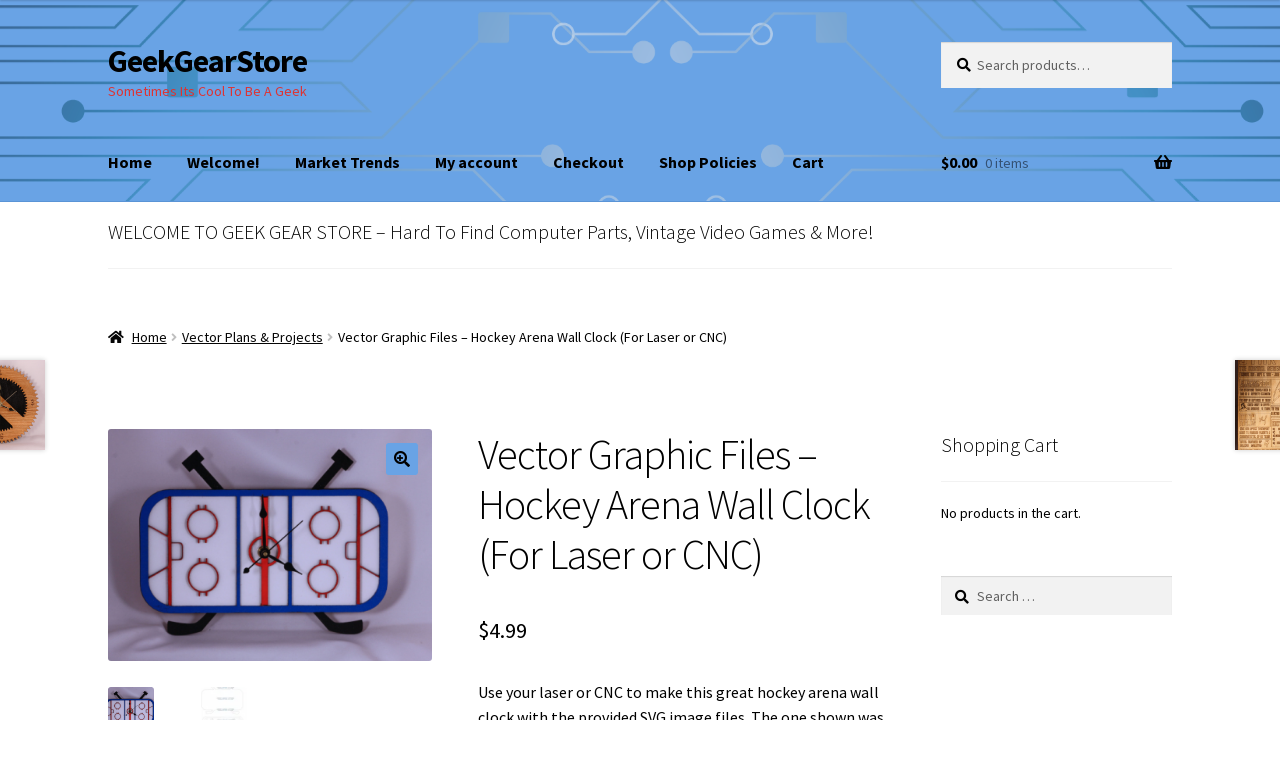

--- FILE ---
content_type: text/html; charset=UTF-8
request_url: https://www.geekgearstore.com/product/vector-graphic-files-hockey-arena-wall-clock-for-laser-or-cnc/
body_size: 18609
content:
<!doctype html>
<html lang="en-US">
<head>
<meta charset="UTF-8">
<meta name="viewport" content="width=device-width, initial-scale=1">
<link rel="profile" href="http://gmpg.org/xfn/11">
<link rel="pingback" href="https://www.geekgearstore.com/xmlrpc.php">

<title>Vector Graphic Files &#8211; Hockey Arena Wall Clock (For Laser or CNC) &#8211; GeekGearStore</title>
<meta name='robots' content='max-image-preview:large' />
<script>window._wca = window._wca || [];</script>
<link rel='dns-prefetch' href='//stats.wp.com' />
<link rel='dns-prefetch' href='//maxcdn.bootstrapcdn.com' />
<link rel='dns-prefetch' href='//fonts.googleapis.com' />
<link rel='dns-prefetch' href='//v0.wordpress.com' />
<link rel='preconnect' href='//i0.wp.com' />
<link rel='preconnect' href='//c0.wp.com' />
<link rel="alternate" type="application/rss+xml" title="GeekGearStore &raquo; Feed" href="https://www.geekgearstore.com/feed/" />
<link rel="alternate" type="application/rss+xml" title="GeekGearStore &raquo; Comments Feed" href="https://www.geekgearstore.com/comments/feed/" />
<link rel="alternate" type="application/rss+xml" title="GeekGearStore &raquo; Vector Graphic Files &#8211; Hockey Arena Wall Clock (For Laser or CNC) Comments Feed" href="https://www.geekgearstore.com/product/vector-graphic-files-hockey-arena-wall-clock-for-laser-or-cnc/feed/" />
<link rel="alternate" title="oEmbed (JSON)" type="application/json+oembed" href="https://www.geekgearstore.com/wp-json/oembed/1.0/embed?url=https%3A%2F%2Fwww.geekgearstore.com%2Fproduct%2Fvector-graphic-files-hockey-arena-wall-clock-for-laser-or-cnc%2F" />
<link rel="alternate" title="oEmbed (XML)" type="text/xml+oembed" href="https://www.geekgearstore.com/wp-json/oembed/1.0/embed?url=https%3A%2F%2Fwww.geekgearstore.com%2Fproduct%2Fvector-graphic-files-hockey-arena-wall-clock-for-laser-or-cnc%2F&#038;format=xml" />
<style id='wp-img-auto-sizes-contain-inline-css'>
img:is([sizes=auto i],[sizes^="auto," i]){contain-intrinsic-size:3000px 1500px}
/*# sourceURL=wp-img-auto-sizes-contain-inline-css */
</style>
<style id='wp-emoji-styles-inline-css'>

	img.wp-smiley, img.emoji {
		display: inline !important;
		border: none !important;
		box-shadow: none !important;
		height: 1em !important;
		width: 1em !important;
		margin: 0 0.07em !important;
		vertical-align: -0.1em !important;
		background: none !important;
		padding: 0 !important;
	}
/*# sourceURL=wp-emoji-styles-inline-css */
</style>
<style id='wp-block-library-inline-css'>
:root{--wp-block-synced-color:#7a00df;--wp-block-synced-color--rgb:122,0,223;--wp-bound-block-color:var(--wp-block-synced-color);--wp-editor-canvas-background:#ddd;--wp-admin-theme-color:#007cba;--wp-admin-theme-color--rgb:0,124,186;--wp-admin-theme-color-darker-10:#006ba1;--wp-admin-theme-color-darker-10--rgb:0,107,160.5;--wp-admin-theme-color-darker-20:#005a87;--wp-admin-theme-color-darker-20--rgb:0,90,135;--wp-admin-border-width-focus:2px}@media (min-resolution:192dpi){:root{--wp-admin-border-width-focus:1.5px}}.wp-element-button{cursor:pointer}:root .has-very-light-gray-background-color{background-color:#eee}:root .has-very-dark-gray-background-color{background-color:#313131}:root .has-very-light-gray-color{color:#eee}:root .has-very-dark-gray-color{color:#313131}:root .has-vivid-green-cyan-to-vivid-cyan-blue-gradient-background{background:linear-gradient(135deg,#00d084,#0693e3)}:root .has-purple-crush-gradient-background{background:linear-gradient(135deg,#34e2e4,#4721fb 50%,#ab1dfe)}:root .has-hazy-dawn-gradient-background{background:linear-gradient(135deg,#faaca8,#dad0ec)}:root .has-subdued-olive-gradient-background{background:linear-gradient(135deg,#fafae1,#67a671)}:root .has-atomic-cream-gradient-background{background:linear-gradient(135deg,#fdd79a,#004a59)}:root .has-nightshade-gradient-background{background:linear-gradient(135deg,#330968,#31cdcf)}:root .has-midnight-gradient-background{background:linear-gradient(135deg,#020381,#2874fc)}:root{--wp--preset--font-size--normal:16px;--wp--preset--font-size--huge:42px}.has-regular-font-size{font-size:1em}.has-larger-font-size{font-size:2.625em}.has-normal-font-size{font-size:var(--wp--preset--font-size--normal)}.has-huge-font-size{font-size:var(--wp--preset--font-size--huge)}.has-text-align-center{text-align:center}.has-text-align-left{text-align:left}.has-text-align-right{text-align:right}.has-fit-text{white-space:nowrap!important}#end-resizable-editor-section{display:none}.aligncenter{clear:both}.items-justified-left{justify-content:flex-start}.items-justified-center{justify-content:center}.items-justified-right{justify-content:flex-end}.items-justified-space-between{justify-content:space-between}.screen-reader-text{border:0;clip-path:inset(50%);height:1px;margin:-1px;overflow:hidden;padding:0;position:absolute;width:1px;word-wrap:normal!important}.screen-reader-text:focus{background-color:#ddd;clip-path:none;color:#444;display:block;font-size:1em;height:auto;left:5px;line-height:normal;padding:15px 23px 14px;text-decoration:none;top:5px;width:auto;z-index:100000}html :where(.has-border-color){border-style:solid}html :where([style*=border-top-color]){border-top-style:solid}html :where([style*=border-right-color]){border-right-style:solid}html :where([style*=border-bottom-color]){border-bottom-style:solid}html :where([style*=border-left-color]){border-left-style:solid}html :where([style*=border-width]){border-style:solid}html :where([style*=border-top-width]){border-top-style:solid}html :where([style*=border-right-width]){border-right-style:solid}html :where([style*=border-bottom-width]){border-bottom-style:solid}html :where([style*=border-left-width]){border-left-style:solid}html :where(img[class*=wp-image-]){height:auto;max-width:100%}:where(figure){margin:0 0 1em}html :where(.is-position-sticky){--wp-admin--admin-bar--position-offset:var(--wp-admin--admin-bar--height,0px)}@media screen and (max-width:600px){html :where(.is-position-sticky){--wp-admin--admin-bar--position-offset:0px}}

/*# sourceURL=wp-block-library-inline-css */
</style><style id='global-styles-inline-css'>
:root{--wp--preset--aspect-ratio--square: 1;--wp--preset--aspect-ratio--4-3: 4/3;--wp--preset--aspect-ratio--3-4: 3/4;--wp--preset--aspect-ratio--3-2: 3/2;--wp--preset--aspect-ratio--2-3: 2/3;--wp--preset--aspect-ratio--16-9: 16/9;--wp--preset--aspect-ratio--9-16: 9/16;--wp--preset--color--black: #000000;--wp--preset--color--cyan-bluish-gray: #abb8c3;--wp--preset--color--white: #ffffff;--wp--preset--color--pale-pink: #f78da7;--wp--preset--color--vivid-red: #cf2e2e;--wp--preset--color--luminous-vivid-orange: #ff6900;--wp--preset--color--luminous-vivid-amber: #fcb900;--wp--preset--color--light-green-cyan: #7bdcb5;--wp--preset--color--vivid-green-cyan: #00d084;--wp--preset--color--pale-cyan-blue: #8ed1fc;--wp--preset--color--vivid-cyan-blue: #0693e3;--wp--preset--color--vivid-purple: #9b51e0;--wp--preset--gradient--vivid-cyan-blue-to-vivid-purple: linear-gradient(135deg,rgb(6,147,227) 0%,rgb(155,81,224) 100%);--wp--preset--gradient--light-green-cyan-to-vivid-green-cyan: linear-gradient(135deg,rgb(122,220,180) 0%,rgb(0,208,130) 100%);--wp--preset--gradient--luminous-vivid-amber-to-luminous-vivid-orange: linear-gradient(135deg,rgb(252,185,0) 0%,rgb(255,105,0) 100%);--wp--preset--gradient--luminous-vivid-orange-to-vivid-red: linear-gradient(135deg,rgb(255,105,0) 0%,rgb(207,46,46) 100%);--wp--preset--gradient--very-light-gray-to-cyan-bluish-gray: linear-gradient(135deg,rgb(238,238,238) 0%,rgb(169,184,195) 100%);--wp--preset--gradient--cool-to-warm-spectrum: linear-gradient(135deg,rgb(74,234,220) 0%,rgb(151,120,209) 20%,rgb(207,42,186) 40%,rgb(238,44,130) 60%,rgb(251,105,98) 80%,rgb(254,248,76) 100%);--wp--preset--gradient--blush-light-purple: linear-gradient(135deg,rgb(255,206,236) 0%,rgb(152,150,240) 100%);--wp--preset--gradient--blush-bordeaux: linear-gradient(135deg,rgb(254,205,165) 0%,rgb(254,45,45) 50%,rgb(107,0,62) 100%);--wp--preset--gradient--luminous-dusk: linear-gradient(135deg,rgb(255,203,112) 0%,rgb(199,81,192) 50%,rgb(65,88,208) 100%);--wp--preset--gradient--pale-ocean: linear-gradient(135deg,rgb(255,245,203) 0%,rgb(182,227,212) 50%,rgb(51,167,181) 100%);--wp--preset--gradient--electric-grass: linear-gradient(135deg,rgb(202,248,128) 0%,rgb(113,206,126) 100%);--wp--preset--gradient--midnight: linear-gradient(135deg,rgb(2,3,129) 0%,rgb(40,116,252) 100%);--wp--preset--font-size--small: 14px;--wp--preset--font-size--medium: 23px;--wp--preset--font-size--large: 26px;--wp--preset--font-size--x-large: 42px;--wp--preset--font-size--normal: 16px;--wp--preset--font-size--huge: 37px;--wp--preset--spacing--20: 0.44rem;--wp--preset--spacing--30: 0.67rem;--wp--preset--spacing--40: 1rem;--wp--preset--spacing--50: 1.5rem;--wp--preset--spacing--60: 2.25rem;--wp--preset--spacing--70: 3.38rem;--wp--preset--spacing--80: 5.06rem;--wp--preset--shadow--natural: 6px 6px 9px rgba(0, 0, 0, 0.2);--wp--preset--shadow--deep: 12px 12px 50px rgba(0, 0, 0, 0.4);--wp--preset--shadow--sharp: 6px 6px 0px rgba(0, 0, 0, 0.2);--wp--preset--shadow--outlined: 6px 6px 0px -3px rgb(255, 255, 255), 6px 6px rgb(0, 0, 0);--wp--preset--shadow--crisp: 6px 6px 0px rgb(0, 0, 0);}:root :where(.is-layout-flow) > :first-child{margin-block-start: 0;}:root :where(.is-layout-flow) > :last-child{margin-block-end: 0;}:root :where(.is-layout-flow) > *{margin-block-start: 24px;margin-block-end: 0;}:root :where(.is-layout-constrained) > :first-child{margin-block-start: 0;}:root :where(.is-layout-constrained) > :last-child{margin-block-end: 0;}:root :where(.is-layout-constrained) > *{margin-block-start: 24px;margin-block-end: 0;}:root :where(.is-layout-flex){gap: 24px;}:root :where(.is-layout-grid){gap: 24px;}body .is-layout-flex{display: flex;}.is-layout-flex{flex-wrap: wrap;align-items: center;}.is-layout-flex > :is(*, div){margin: 0;}body .is-layout-grid{display: grid;}.is-layout-grid > :is(*, div){margin: 0;}.has-black-color{color: var(--wp--preset--color--black) !important;}.has-cyan-bluish-gray-color{color: var(--wp--preset--color--cyan-bluish-gray) !important;}.has-white-color{color: var(--wp--preset--color--white) !important;}.has-pale-pink-color{color: var(--wp--preset--color--pale-pink) !important;}.has-vivid-red-color{color: var(--wp--preset--color--vivid-red) !important;}.has-luminous-vivid-orange-color{color: var(--wp--preset--color--luminous-vivid-orange) !important;}.has-luminous-vivid-amber-color{color: var(--wp--preset--color--luminous-vivid-amber) !important;}.has-light-green-cyan-color{color: var(--wp--preset--color--light-green-cyan) !important;}.has-vivid-green-cyan-color{color: var(--wp--preset--color--vivid-green-cyan) !important;}.has-pale-cyan-blue-color{color: var(--wp--preset--color--pale-cyan-blue) !important;}.has-vivid-cyan-blue-color{color: var(--wp--preset--color--vivid-cyan-blue) !important;}.has-vivid-purple-color{color: var(--wp--preset--color--vivid-purple) !important;}.has-black-background-color{background-color: var(--wp--preset--color--black) !important;}.has-cyan-bluish-gray-background-color{background-color: var(--wp--preset--color--cyan-bluish-gray) !important;}.has-white-background-color{background-color: var(--wp--preset--color--white) !important;}.has-pale-pink-background-color{background-color: var(--wp--preset--color--pale-pink) !important;}.has-vivid-red-background-color{background-color: var(--wp--preset--color--vivid-red) !important;}.has-luminous-vivid-orange-background-color{background-color: var(--wp--preset--color--luminous-vivid-orange) !important;}.has-luminous-vivid-amber-background-color{background-color: var(--wp--preset--color--luminous-vivid-amber) !important;}.has-light-green-cyan-background-color{background-color: var(--wp--preset--color--light-green-cyan) !important;}.has-vivid-green-cyan-background-color{background-color: var(--wp--preset--color--vivid-green-cyan) !important;}.has-pale-cyan-blue-background-color{background-color: var(--wp--preset--color--pale-cyan-blue) !important;}.has-vivid-cyan-blue-background-color{background-color: var(--wp--preset--color--vivid-cyan-blue) !important;}.has-vivid-purple-background-color{background-color: var(--wp--preset--color--vivid-purple) !important;}.has-black-border-color{border-color: var(--wp--preset--color--black) !important;}.has-cyan-bluish-gray-border-color{border-color: var(--wp--preset--color--cyan-bluish-gray) !important;}.has-white-border-color{border-color: var(--wp--preset--color--white) !important;}.has-pale-pink-border-color{border-color: var(--wp--preset--color--pale-pink) !important;}.has-vivid-red-border-color{border-color: var(--wp--preset--color--vivid-red) !important;}.has-luminous-vivid-orange-border-color{border-color: var(--wp--preset--color--luminous-vivid-orange) !important;}.has-luminous-vivid-amber-border-color{border-color: var(--wp--preset--color--luminous-vivid-amber) !important;}.has-light-green-cyan-border-color{border-color: var(--wp--preset--color--light-green-cyan) !important;}.has-vivid-green-cyan-border-color{border-color: var(--wp--preset--color--vivid-green-cyan) !important;}.has-pale-cyan-blue-border-color{border-color: var(--wp--preset--color--pale-cyan-blue) !important;}.has-vivid-cyan-blue-border-color{border-color: var(--wp--preset--color--vivid-cyan-blue) !important;}.has-vivid-purple-border-color{border-color: var(--wp--preset--color--vivid-purple) !important;}.has-vivid-cyan-blue-to-vivid-purple-gradient-background{background: var(--wp--preset--gradient--vivid-cyan-blue-to-vivid-purple) !important;}.has-light-green-cyan-to-vivid-green-cyan-gradient-background{background: var(--wp--preset--gradient--light-green-cyan-to-vivid-green-cyan) !important;}.has-luminous-vivid-amber-to-luminous-vivid-orange-gradient-background{background: var(--wp--preset--gradient--luminous-vivid-amber-to-luminous-vivid-orange) !important;}.has-luminous-vivid-orange-to-vivid-red-gradient-background{background: var(--wp--preset--gradient--luminous-vivid-orange-to-vivid-red) !important;}.has-very-light-gray-to-cyan-bluish-gray-gradient-background{background: var(--wp--preset--gradient--very-light-gray-to-cyan-bluish-gray) !important;}.has-cool-to-warm-spectrum-gradient-background{background: var(--wp--preset--gradient--cool-to-warm-spectrum) !important;}.has-blush-light-purple-gradient-background{background: var(--wp--preset--gradient--blush-light-purple) !important;}.has-blush-bordeaux-gradient-background{background: var(--wp--preset--gradient--blush-bordeaux) !important;}.has-luminous-dusk-gradient-background{background: var(--wp--preset--gradient--luminous-dusk) !important;}.has-pale-ocean-gradient-background{background: var(--wp--preset--gradient--pale-ocean) !important;}.has-electric-grass-gradient-background{background: var(--wp--preset--gradient--electric-grass) !important;}.has-midnight-gradient-background{background: var(--wp--preset--gradient--midnight) !important;}.has-small-font-size{font-size: var(--wp--preset--font-size--small) !important;}.has-medium-font-size{font-size: var(--wp--preset--font-size--medium) !important;}.has-large-font-size{font-size: var(--wp--preset--font-size--large) !important;}.has-x-large-font-size{font-size: var(--wp--preset--font-size--x-large) !important;}
/*# sourceURL=global-styles-inline-css */
</style>

<style id='classic-theme-styles-inline-css'>
/*! This file is auto-generated */
.wp-block-button__link{color:#fff;background-color:#32373c;border-radius:9999px;box-shadow:none;text-decoration:none;padding:calc(.667em + 2px) calc(1.333em + 2px);font-size:1.125em}.wp-block-file__button{background:#32373c;color:#fff;text-decoration:none}
/*# sourceURL=/wp-includes/css/classic-themes.min.css */
</style>
<link rel='stylesheet' id='storefront-gutenberg-blocks-css' href='https://www.geekgearstore.com/wp-content/themes/storefront/assets/css/base/gutenberg-blocks.css?ver=4.6.2' media='all' />
<style id='storefront-gutenberg-blocks-inline-css'>

				.wp-block-button__link:not(.has-text-color) {
					color: #000000;
				}

				.wp-block-button__link:not(.has-text-color):hover,
				.wp-block-button__link:not(.has-text-color):focus,
				.wp-block-button__link:not(.has-text-color):active {
					color: #000000;
				}

				.wp-block-button__link:not(.has-background) {
					background-color: #69a3e5;
				}

				.wp-block-button__link:not(.has-background):hover,
				.wp-block-button__link:not(.has-background):focus,
				.wp-block-button__link:not(.has-background):active {
					border-color: #508acc;
					background-color: #508acc;
				}

				.wc-block-grid__products .wc-block-grid__product .wp-block-button__link {
					background-color: #69a3e5;
					border-color: #69a3e5;
					color: #000000;
				}

				.wp-block-quote footer,
				.wp-block-quote cite,
				.wp-block-quote__citation {
					color: #000000;
				}

				.wp-block-pullquote cite,
				.wp-block-pullquote footer,
				.wp-block-pullquote__citation {
					color: #000000;
				}

				.wp-block-image figcaption {
					color: #000000;
				}

				.wp-block-separator.is-style-dots::before {
					color: #000000;
				}

				.wp-block-file a.wp-block-file__button {
					color: #000000;
					background-color: #69a3e5;
					border-color: #69a3e5;
				}

				.wp-block-file a.wp-block-file__button:hover,
				.wp-block-file a.wp-block-file__button:focus,
				.wp-block-file a.wp-block-file__button:active {
					color: #000000;
					background-color: #508acc;
				}

				.wp-block-code,
				.wp-block-preformatted pre {
					color: #000000;
				}

				.wp-block-table:not( .has-background ):not( .is-style-stripes ) tbody tr:nth-child(2n) td {
					background-color: #fdfdfd;
				}

				.wp-block-cover .wp-block-cover__inner-container h1:not(.has-text-color),
				.wp-block-cover .wp-block-cover__inner-container h2:not(.has-text-color),
				.wp-block-cover .wp-block-cover__inner-container h3:not(.has-text-color),
				.wp-block-cover .wp-block-cover__inner-container h4:not(.has-text-color),
				.wp-block-cover .wp-block-cover__inner-container h5:not(.has-text-color),
				.wp-block-cover .wp-block-cover__inner-container h6:not(.has-text-color) {
					color: #000000;
				}

				div.wc-block-components-price-slider__range-input-progress,
				.rtl .wc-block-components-price-slider__range-input-progress {
					--range-color: #2845ff;
				}

				/* Target only IE11 */
				@media all and (-ms-high-contrast: none), (-ms-high-contrast: active) {
					.wc-block-components-price-slider__range-input-progress {
						background: #2845ff;
					}
				}

				.wc-block-components-button:not(.is-link) {
					background-color: #69a3e5;
					color: #000000;
				}

				.wc-block-components-button:not(.is-link):hover,
				.wc-block-components-button:not(.is-link):focus,
				.wc-block-components-button:not(.is-link):active {
					background-color: #508acc;
					color: #000000;
				}

				.wc-block-components-button:not(.is-link):disabled {
					background-color: #69a3e5;
					color: #000000;
				}

				.wc-block-cart__submit-container {
					background-color: #ffffff;
				}

				.wc-block-cart__submit-container::before {
					color: rgba(220,220,220,0.5);
				}

				.wc-block-components-order-summary-item__quantity {
					background-color: #ffffff;
					border-color: #000000;
					box-shadow: 0 0 0 2px #ffffff;
					color: #000000;
				}
			
/*# sourceURL=storefront-gutenberg-blocks-inline-css */
</style>
<link rel='stylesheet' id='tabulate-timepicker-css' href='https://www.geekgearstore.com/wp-content/plugins/tabulate/assets/jquery-ui-timepicker-addon.css?ver=2.10.3' media='all' />
<link rel='stylesheet' id='tabulate-leaflet-css' href='https://www.geekgearstore.com/wp-content/plugins/tabulate/assets/leaflet/css/leaflet.css?ver=2.10.3' media='all' />
<link rel='stylesheet' id='tabulate-jquery-ui-css' href='https://www.geekgearstore.com/wp-content/plugins/tabulate/assets/jquery-ui/themes/base/jquery-ui.min.css?ver=2.10.3' media='all' />
<link rel='stylesheet' id='tabulate-styles-css' href='https://www.geekgearstore.com/wp-content/plugins/tabulate/assets/style.css?ver=2.10.3' media='all' />
<link rel='stylesheet' id='photoswipe-css' href='https://c0.wp.com/p/woocommerce/10.4.3/assets/css/photoswipe/photoswipe.min.css' media='all' />
<link rel='stylesheet' id='photoswipe-default-skin-css' href='https://c0.wp.com/p/woocommerce/10.4.3/assets/css/photoswipe/default-skin/default-skin.min.css' media='all' />
<style id='woocommerce-inline-inline-css'>
.woocommerce form .form-row .required { visibility: visible; }
/*# sourceURL=woocommerce-inline-inline-css */
</style>
<link rel='stylesheet' id='wp-notes-style-css' href='https://www.geekgearstore.com/wp-content/plugins/wp-notes-widget/public/css/wp-notes-public.css?ver=1.0.6' media='all' />
<link rel='stylesheet' id='wp-notes-fontawesome-css' href='//maxcdn.bootstrapcdn.com/font-awesome/4.3.0/css/font-awesome.min.css?ver=1.0.6' media='all' />
<link rel='stylesheet' id='gateway-css' href='https://www.geekgearstore.com/wp-content/plugins/woocommerce-paypal-payments/modules/ppcp-button/assets/css/gateway.css?ver=3.3.1' media='all' />
<link rel='stylesheet' id='parent-style-css' href='https://www.geekgearstore.com/wp-content/themes/storefront/style.css?ver=6.9' media='all' />
<link rel='stylesheet' id='child-style-css' href='https://www.geekgearstore.com/wp-content/themes/storefront-child/style.css?ver=6.9' media='all' />
<link rel='stylesheet' id='storefront-style-css' href='https://www.geekgearstore.com/wp-content/themes/storefront/style.css?ver=4.6.2' media='all' />
<style id='storefront-style-inline-css'>

			.main-navigation ul li a,
			.site-title a,
			ul.menu li a,
			.site-branding h1 a,
			button.menu-toggle,
			button.menu-toggle:hover,
			.handheld-navigation .dropdown-toggle {
				color: #000000;
			}

			button.menu-toggle,
			button.menu-toggle:hover {
				border-color: #000000;
			}

			.main-navigation ul li a:hover,
			.main-navigation ul li:hover > a,
			.site-title a:hover,
			.site-header ul.menu li.current-menu-item > a {
				color: #414141;
			}

			table:not( .has-background ) th {
				background-color: #f8f8f8;
			}

			table:not( .has-background ) tbody td {
				background-color: #fdfdfd;
			}

			table:not( .has-background ) tbody tr:nth-child(2n) td,
			fieldset,
			fieldset legend {
				background-color: #fbfbfb;
			}

			.site-header,
			.secondary-navigation ul ul,
			.main-navigation ul.menu > li.menu-item-has-children:after,
			.secondary-navigation ul.menu ul,
			.storefront-handheld-footer-bar,
			.storefront-handheld-footer-bar ul li > a,
			.storefront-handheld-footer-bar ul li.search .site-search,
			button.menu-toggle,
			button.menu-toggle:hover {
				background-color: #69a3e5;
			}

			p.site-description,
			.site-header,
			.storefront-handheld-footer-bar {
				color: #dd3333;
			}

			button.menu-toggle:after,
			button.menu-toggle:before,
			button.menu-toggle span:before {
				background-color: #000000;
			}

			h1, h2, h3, h4, h5, h6, .wc-block-grid__product-title {
				color: #000000;
			}

			.widget h1 {
				border-bottom-color: #000000;
			}

			body,
			.secondary-navigation a {
				color: #000000;
			}

			.widget-area .widget a,
			.hentry .entry-header .posted-on a,
			.hentry .entry-header .post-author a,
			.hentry .entry-header .post-comments a,
			.hentry .entry-header .byline a {
				color: #050505;
			}

			a {
				color: #2845ff;
			}

			a:focus,
			button:focus,
			.button.alt:focus,
			input:focus,
			textarea:focus,
			input[type="button"]:focus,
			input[type="reset"]:focus,
			input[type="submit"]:focus,
			input[type="email"]:focus,
			input[type="tel"]:focus,
			input[type="url"]:focus,
			input[type="password"]:focus,
			input[type="search"]:focus {
				outline-color: #2845ff;
			}

			button, input[type="button"], input[type="reset"], input[type="submit"], .button, .widget a.button {
				background-color: #69a3e5;
				border-color: #69a3e5;
				color: #000000;
			}

			button:hover, input[type="button"]:hover, input[type="reset"]:hover, input[type="submit"]:hover, .button:hover, .widget a.button:hover {
				background-color: #508acc;
				border-color: #508acc;
				color: #000000;
			}

			button.alt, input[type="button"].alt, input[type="reset"].alt, input[type="submit"].alt, .button.alt, .widget-area .widget a.button.alt {
				background-color: #69a3e5;
				border-color: #69a3e5;
				color: #000000;
			}

			button.alt:hover, input[type="button"].alt:hover, input[type="reset"].alt:hover, input[type="submit"].alt:hover, .button.alt:hover, .widget-area .widget a.button.alt:hover {
				background-color: #508acc;
				border-color: #508acc;
				color: #000000;
			}

			.pagination .page-numbers li .page-numbers.current {
				background-color: #e6e6e6;
				color: #000000;
			}

			#comments .comment-list .comment-content .comment-text {
				background-color: #f8f8f8;
			}

			.site-footer {
				background-color: #69a3e5;
				color: #000000;
			}

			.site-footer a:not(.button):not(.components-button) {
				color: #000000;
			}

			.site-footer .storefront-handheld-footer-bar a:not(.button):not(.components-button) {
				color: #000000;
			}

			.site-footer h1, .site-footer h2, .site-footer h3, .site-footer h4, .site-footer h5, .site-footer h6, .site-footer .widget .widget-title, .site-footer .widget .widgettitle {
				color: #000000;
			}

			.page-template-template-homepage.has-post-thumbnail .type-page.has-post-thumbnail .entry-title {
				color: #000000;
			}

			.page-template-template-homepage.has-post-thumbnail .type-page.has-post-thumbnail .entry-content {
				color: #000000;
			}

			@media screen and ( min-width: 768px ) {
				.secondary-navigation ul.menu a:hover {
					color: #f64c4c;
				}

				.secondary-navigation ul.menu a {
					color: #dd3333;
				}

				.main-navigation ul.menu ul.sub-menu,
				.main-navigation ul.nav-menu ul.children {
					background-color: #5a94d6;
				}

				.site-header {
					border-bottom-color: #5a94d6;
				}
			}
/*# sourceURL=storefront-style-inline-css */
</style>
<link rel='stylesheet' id='storefront-icons-css' href='https://www.geekgearstore.com/wp-content/themes/storefront/assets/css/base/icons.css?ver=4.6.2' media='all' />
<link rel='stylesheet' id='storefront-fonts-css' href='https://fonts.googleapis.com/css?family=Source+Sans+Pro%3A400%2C300%2C300italic%2C400italic%2C600%2C700%2C900&#038;subset=latin%2Clatin-ext&#038;ver=4.6.2' media='all' />
<link rel='stylesheet' id='storefront-jetpack-widgets-css' href='https://www.geekgearstore.com/wp-content/themes/storefront/assets/css/jetpack/widgets.css?ver=4.6.2' media='all' />
<link rel='stylesheet' id='flexible-shipping-free-shipping-css' href='https://www.geekgearstore.com/wp-content/plugins/flexible-shipping/assets/dist/css/free-shipping.css?ver=6.5.2.2' media='all' />
<link rel='stylesheet' id='storefront-woocommerce-style-css' href='https://www.geekgearstore.com/wp-content/themes/storefront/assets/css/woocommerce/woocommerce.css?ver=4.6.2' media='all' />
<style id='storefront-woocommerce-style-inline-css'>
@font-face {
				font-family: star;
				src: url(https://www.geekgearstore.com/wp-content/plugins/woocommerce/assets/fonts/star.eot);
				src:
					url(https://www.geekgearstore.com/wp-content/plugins/woocommerce/assets/fonts/star.eot?#iefix) format("embedded-opentype"),
					url(https://www.geekgearstore.com/wp-content/plugins/woocommerce/assets/fonts/star.woff) format("woff"),
					url(https://www.geekgearstore.com/wp-content/plugins/woocommerce/assets/fonts/star.ttf) format("truetype"),
					url(https://www.geekgearstore.com/wp-content/plugins/woocommerce/assets/fonts/star.svg#star) format("svg");
				font-weight: 400;
				font-style: normal;
			}
			@font-face {
				font-family: WooCommerce;
				src: url(https://www.geekgearstore.com/wp-content/plugins/woocommerce/assets/fonts/WooCommerce.eot);
				src:
					url(https://www.geekgearstore.com/wp-content/plugins/woocommerce/assets/fonts/WooCommerce.eot?#iefix) format("embedded-opentype"),
					url(https://www.geekgearstore.com/wp-content/plugins/woocommerce/assets/fonts/WooCommerce.woff) format("woff"),
					url(https://www.geekgearstore.com/wp-content/plugins/woocommerce/assets/fonts/WooCommerce.ttf) format("truetype"),
					url(https://www.geekgearstore.com/wp-content/plugins/woocommerce/assets/fonts/WooCommerce.svg#WooCommerce) format("svg");
				font-weight: 400;
				font-style: normal;
			}

			a.cart-contents,
			.site-header-cart .widget_shopping_cart a {
				color: #000000;
			}

			a.cart-contents:hover,
			.site-header-cart .widget_shopping_cart a:hover,
			.site-header-cart:hover > li > a {
				color: #414141;
			}

			table.cart td.product-remove,
			table.cart td.actions {
				border-top-color: #ffffff;
			}

			.storefront-handheld-footer-bar ul li.cart .count {
				background-color: #000000;
				color: #69a3e5;
				border-color: #69a3e5;
			}

			.woocommerce-tabs ul.tabs li.active a,
			ul.products li.product .price,
			.onsale,
			.wc-block-grid__product-onsale,
			.widget_search form:before,
			.widget_product_search form:before {
				color: #000000;
			}

			.woocommerce-breadcrumb a,
			a.woocommerce-review-link,
			.product_meta a {
				color: #050505;
			}

			.wc-block-grid__product-onsale,
			.onsale {
				border-color: #000000;
			}

			.star-rating span:before,
			.quantity .plus, .quantity .minus,
			p.stars a:hover:after,
			p.stars a:after,
			.star-rating span:before,
			#payment .payment_methods li input[type=radio]:first-child:checked+label:before {
				color: #2845ff;
			}

			.widget_price_filter .ui-slider .ui-slider-range,
			.widget_price_filter .ui-slider .ui-slider-handle {
				background-color: #2845ff;
			}

			.order_details {
				background-color: #f8f8f8;
			}

			.order_details > li {
				border-bottom: 1px dotted #e3e3e3;
			}

			.order_details:before,
			.order_details:after {
				background: -webkit-linear-gradient(transparent 0,transparent 0),-webkit-linear-gradient(135deg,#f8f8f8 33.33%,transparent 33.33%),-webkit-linear-gradient(45deg,#f8f8f8 33.33%,transparent 33.33%)
			}

			#order_review {
				background-color: #ffffff;
			}

			#payment .payment_methods > li .payment_box,
			#payment .place-order {
				background-color: #fafafa;
			}

			#payment .payment_methods > li:not(.woocommerce-notice) {
				background-color: #f5f5f5;
			}

			#payment .payment_methods > li:not(.woocommerce-notice):hover {
				background-color: #f0f0f0;
			}

			.woocommerce-pagination .page-numbers li .page-numbers.current {
				background-color: #e6e6e6;
				color: #000000;
			}

			.wc-block-grid__product-onsale,
			.onsale,
			.woocommerce-pagination .page-numbers li .page-numbers:not(.current) {
				color: #000000;
			}

			p.stars a:before,
			p.stars a:hover~a:before,
			p.stars.selected a.active~a:before {
				color: #000000;
			}

			p.stars.selected a.active:before,
			p.stars:hover a:before,
			p.stars.selected a:not(.active):before,
			p.stars.selected a.active:before {
				color: #2845ff;
			}

			.single-product div.product .woocommerce-product-gallery .woocommerce-product-gallery__trigger {
				background-color: #69a3e5;
				color: #000000;
			}

			.single-product div.product .woocommerce-product-gallery .woocommerce-product-gallery__trigger:hover {
				background-color: #508acc;
				border-color: #508acc;
				color: #000000;
			}

			.button.added_to_cart:focus,
			.button.wc-forward:focus {
				outline-color: #2845ff;
			}

			.added_to_cart,
			.site-header-cart .widget_shopping_cart a.button,
			.wc-block-grid__products .wc-block-grid__product .wp-block-button__link {
				background-color: #69a3e5;
				border-color: #69a3e5;
				color: #000000;
			}

			.added_to_cart:hover,
			.site-header-cart .widget_shopping_cart a.button:hover,
			.wc-block-grid__products .wc-block-grid__product .wp-block-button__link:hover {
				background-color: #508acc;
				border-color: #508acc;
				color: #000000;
			}

			.added_to_cart.alt, .added_to_cart, .widget a.button.checkout {
				background-color: #69a3e5;
				border-color: #69a3e5;
				color: #000000;
			}

			.added_to_cart.alt:hover, .added_to_cart:hover, .widget a.button.checkout:hover {
				background-color: #508acc;
				border-color: #508acc;
				color: #000000;
			}

			.button.loading {
				color: #69a3e5;
			}

			.button.loading:hover {
				background-color: #69a3e5;
			}

			.button.loading:after {
				color: #000000;
			}

			@media screen and ( min-width: 768px ) {
				.site-header-cart .widget_shopping_cart,
				.site-header .product_list_widget li .quantity {
					color: #dd3333;
				}

				.site-header-cart .widget_shopping_cart .buttons,
				.site-header-cart .widget_shopping_cart .total {
					background-color: #5f99db;
				}

				.site-header-cart .widget_shopping_cart {
					background-color: #5a94d6;
				}
			}
				.storefront-product-pagination a {
					color: #000000;
					background-color: #ffffff;
				}
				.storefront-sticky-add-to-cart {
					color: #000000;
					background-color: #ffffff;
				}

				.storefront-sticky-add-to-cart a:not(.button) {
					color: #000000;
				}
/*# sourceURL=storefront-woocommerce-style-inline-css */
</style>
<link rel='stylesheet' id='storefront-child-style-css' href='https://www.geekgearstore.com/wp-content/themes/storefront-child/style.css?ver=6.9' media='all' />
<link rel='stylesheet' id='storefront-woocommerce-brands-style-css' href='https://www.geekgearstore.com/wp-content/themes/storefront/assets/css/woocommerce/extensions/brands.css?ver=4.6.2' media='all' />
<script src="https://c0.wp.com/c/6.9/wp-includes/js/jquery/jquery.min.js" id="jquery-core-js"></script>
<script src="https://c0.wp.com/c/6.9/wp-includes/js/jquery/jquery-migrate.min.js" id="jquery-migrate-js"></script>
<script src="https://c0.wp.com/p/woocommerce/10.4.3/assets/js/jquery-blockui/jquery.blockUI.min.js" id="wc-jquery-blockui-js" defer data-wp-strategy="defer"></script>
<script id="wc-add-to-cart-js-extra">
var wc_add_to_cart_params = {"ajax_url":"/wp-admin/admin-ajax.php","wc_ajax_url":"/?wc-ajax=%%endpoint%%","i18n_view_cart":"View cart","cart_url":"https://www.geekgearstore.com/cart/","is_cart":"","cart_redirect_after_add":"no"};
//# sourceURL=wc-add-to-cart-js-extra
</script>
<script src="https://c0.wp.com/p/woocommerce/10.4.3/assets/js/frontend/add-to-cart.min.js" id="wc-add-to-cart-js" defer data-wp-strategy="defer"></script>
<script src="https://c0.wp.com/p/woocommerce/10.4.3/assets/js/zoom/jquery.zoom.min.js" id="wc-zoom-js" defer data-wp-strategy="defer"></script>
<script src="https://c0.wp.com/p/woocommerce/10.4.3/assets/js/flexslider/jquery.flexslider.min.js" id="wc-flexslider-js" defer data-wp-strategy="defer"></script>
<script src="https://c0.wp.com/p/woocommerce/10.4.3/assets/js/photoswipe/photoswipe.min.js" id="wc-photoswipe-js" defer data-wp-strategy="defer"></script>
<script src="https://c0.wp.com/p/woocommerce/10.4.3/assets/js/photoswipe/photoswipe-ui-default.min.js" id="wc-photoswipe-ui-default-js" defer data-wp-strategy="defer"></script>
<script id="wc-single-product-js-extra">
var wc_single_product_params = {"i18n_required_rating_text":"Please select a rating","i18n_rating_options":["1 of 5 stars","2 of 5 stars","3 of 5 stars","4 of 5 stars","5 of 5 stars"],"i18n_product_gallery_trigger_text":"View full-screen image gallery","review_rating_required":"yes","flexslider":{"rtl":false,"animation":"slide","smoothHeight":true,"directionNav":false,"controlNav":"thumbnails","slideshow":false,"animationSpeed":500,"animationLoop":false,"allowOneSlide":false},"zoom_enabled":"1","zoom_options":[],"photoswipe_enabled":"1","photoswipe_options":{"shareEl":false,"closeOnScroll":false,"history":false,"hideAnimationDuration":0,"showAnimationDuration":0},"flexslider_enabled":"1"};
//# sourceURL=wc-single-product-js-extra
</script>
<script src="https://c0.wp.com/p/woocommerce/10.4.3/assets/js/frontend/single-product.min.js" id="wc-single-product-js" defer data-wp-strategy="defer"></script>
<script src="https://c0.wp.com/p/woocommerce/10.4.3/assets/js/js-cookie/js.cookie.min.js" id="wc-js-cookie-js" defer data-wp-strategy="defer"></script>
<script id="woocommerce-js-extra">
var woocommerce_params = {"ajax_url":"/wp-admin/admin-ajax.php","wc_ajax_url":"/?wc-ajax=%%endpoint%%","i18n_password_show":"Show password","i18n_password_hide":"Hide password"};
//# sourceURL=woocommerce-js-extra
</script>
<script src="https://c0.wp.com/p/woocommerce/10.4.3/assets/js/frontend/woocommerce.min.js" id="woocommerce-js" defer data-wp-strategy="defer"></script>
<script src="https://www.geekgearstore.com/wp-content/plugins/wp-notes-widget/public/js/wp-notes-widget-public.js?ver=1621945671" id="wp-notes-js"></script>
<script id="wc-cart-fragments-js-extra">
var wc_cart_fragments_params = {"ajax_url":"/wp-admin/admin-ajax.php","wc_ajax_url":"/?wc-ajax=%%endpoint%%","cart_hash_key":"wc_cart_hash_e90c89879b1551137b1b07cb5e3388db","fragment_name":"wc_fragments_e90c89879b1551137b1b07cb5e3388db","request_timeout":"5000"};
//# sourceURL=wc-cart-fragments-js-extra
</script>
<script src="https://c0.wp.com/p/woocommerce/10.4.3/assets/js/frontend/cart-fragments.min.js" id="wc-cart-fragments-js" defer data-wp-strategy="defer"></script>
<script src="https://stats.wp.com/s-202603.js" id="woocommerce-analytics-js" defer data-wp-strategy="defer"></script>
<link rel="https://api.w.org/" href="https://www.geekgearstore.com/wp-json/" /><link rel="alternate" title="JSON" type="application/json" href="https://www.geekgearstore.com/wp-json/wp/v2/product/572" /><link rel="EditURI" type="application/rsd+xml" title="RSD" href="https://www.geekgearstore.com/xmlrpc.php?rsd" />
<meta name="generator" content="WordPress 6.9" />
<meta name="generator" content="WooCommerce 10.4.3" />
<link rel="canonical" href="https://www.geekgearstore.com/product/vector-graphic-files-hockey-arena-wall-clock-for-laser-or-cnc/" />
<meta name="p:domain_verify" content="91af5934a20a3713b492a33f821fb374"/>	<style>img#wpstats{display:none}</style>
			<noscript><style>.woocommerce-product-gallery{ opacity: 1 !important; }</style></noscript>
	
<!-- Jetpack Open Graph Tags -->
<meta property="og:type" content="article" />
<meta property="og:title" content="Vector Graphic Files &#8211; Hockey Arena Wall Clock (For Laser or CNC)" />
<meta property="og:url" content="https://www.geekgearstore.com/product/vector-graphic-files-hockey-arena-wall-clock-for-laser-or-cnc/" />
<meta property="og:description" content="Use your laser or CNC to make this great hockey arena wall clock with the provided SVG image files. The one shown was cut from 1/8&#8243; plywood on a 40W laser. Fun to make, fun to give as a gift …" />
<meta property="article:published_time" content="2019-05-22T15:23:21+00:00" />
<meta property="article:modified_time" content="2025-05-15T23:42:17+00:00" />
<meta property="og:site_name" content="GeekGearStore" />
<meta property="og:image" content="https://i0.wp.com/www.geekgearstore.com/wp-content/uploads/2019/05/hockey.png?fit=540%2C385&#038;ssl=1" />
<meta property="og:image:width" content="540" />
<meta property="og:image:height" content="385" />
<meta property="og:image:alt" content="" />
<meta property="og:locale" content="en_US" />
<meta name="twitter:site" content="@Joe Oliveri" />
<meta name="twitter:text:title" content="Vector Graphic Files &#8211; Hockey Arena Wall Clock (For Laser or CNC)" />
<meta name="twitter:image" content="https://i0.wp.com/www.geekgearstore.com/wp-content/uploads/2019/05/hockey.png?fit=540%2C385&#038;ssl=1&#038;w=640" />
<meta name="twitter:card" content="summary_large_image" />

<!-- End Jetpack Open Graph Tags -->
<link rel="icon" href="https://i0.wp.com/www.geekgearstore.com/wp-content/uploads/2019/04/cropped-logo3-1.jpg?fit=32%2C32&#038;ssl=1" sizes="32x32" />
<link rel="icon" href="https://i0.wp.com/www.geekgearstore.com/wp-content/uploads/2019/04/cropped-logo3-1.jpg?fit=192%2C192&#038;ssl=1" sizes="192x192" />
<link rel="apple-touch-icon" href="https://i0.wp.com/www.geekgearstore.com/wp-content/uploads/2019/04/cropped-logo3-1.jpg?fit=180%2C180&#038;ssl=1" />
<meta name="msapplication-TileImage" content="https://i0.wp.com/www.geekgearstore.com/wp-content/uploads/2019/04/cropped-logo3-1.jpg?fit=270%2C270&#038;ssl=1" />
		<style id="wp-custom-css">
			/*Menu font bold*/
.main-navigation ul li a, .site-title a, ul.menu li a, .site-branding h1 a, .site-footer .storefront-handheld-footer-bar a:not(.button), button.menu-toggle, button.menu-toggle:hover {
    font-weight: bold;
}		</style>
		<link rel='stylesheet' id='wc-blocks-style-css' href='https://c0.wp.com/p/woocommerce/10.4.3/assets/client/blocks/wc-blocks.css' media='all' />
</head>

<body class="wp-singular product-template-default single single-product postid-572 wp-embed-responsive wp-theme-storefront wp-child-theme-storefront-child theme-storefront fl-builder-lite-2-9-4-2 fl-no-js has-dashicons woocommerce woocommerce-page woocommerce-no-js storefront-align-wide right-sidebar woocommerce-active">



<div id="page" class="hfeed site">
	
	<header id="masthead" class="site-header" role="banner" style="background-image: url(https://www.geekgearstore.com/wp-content/uploads/2019/04/cropped-baner2-1.png); ">

		<div class="col-full">		<a class="skip-link screen-reader-text" href="#site-navigation">Skip to navigation</a>
		<a class="skip-link screen-reader-text" href="#content">Skip to content</a>
				<div class="site-branding">
			<div class="beta site-title"><a href="https://www.geekgearstore.com/" rel="home">GeekGearStore</a></div><p class="site-description">Sometimes Its Cool To Be A Geek</p>		</div>
					<div class="site-search">
				<div class="widget woocommerce widget_product_search"><form role="search" method="get" class="woocommerce-product-search" action="https://www.geekgearstore.com/">
	<label class="screen-reader-text" for="woocommerce-product-search-field-0">Search for:</label>
	<input type="search" id="woocommerce-product-search-field-0" class="search-field" placeholder="Search products&hellip;" value="" name="s" />
	<button type="submit" value="Search" class="">Search</button>
	<input type="hidden" name="post_type" value="product" />
</form>
</div>			</div>
			</div><div class="storefront-primary-navigation"><div class="col-full">		<nav id="site-navigation" class="main-navigation" role="navigation" aria-label="Primary Navigation">
		<button id="site-navigation-menu-toggle" class="menu-toggle" aria-controls="site-navigation" aria-expanded="false"><span>Menu</span></button>
			<div class="primary-navigation"><ul id="menu-main-menu" class="menu"><li id="menu-item-150" class="menu-item menu-item-type-post_type menu-item-object-page menu-item-home current_page_parent menu-item-150"><a href="https://www.geekgearstore.com/">Home</a></li>
<li id="menu-item-146" class="menu-item menu-item-type-post_type menu-item-object-page menu-item-146"><a href="https://www.geekgearstore.com/welcome/">Welcome!</a></li>
<li id="menu-item-4294981030" class="menu-item menu-item-type-post_type menu-item-object-page menu-item-4294981030"><a href="https://www.geekgearstore.com/vintage-computer-market-trends/">Market Trends</a></li>
<li id="menu-item-147" class="menu-item menu-item-type-post_type menu-item-object-page menu-item-147"><a href="https://www.geekgearstore.com/my-account/">My account</a></li>
<li id="menu-item-148" class="menu-item menu-item-type-post_type menu-item-object-page menu-item-148"><a href="https://www.geekgearstore.com/checkout/">Checkout</a></li>
<li id="menu-item-516" class="menu-item menu-item-type-post_type menu-item-object-page menu-item-516"><a href="https://www.geekgearstore.com/shop-policies/">Shop Policies</a></li>
<li id="menu-item-149" class="menu-item menu-item-type-post_type menu-item-object-page menu-item-149"><a href="https://www.geekgearstore.com/cart/">Cart</a></li>
</ul></div><div class="menu"><ul>
<li ><a href="https://www.geekgearstore.com/">Home</a></li><li class="page_item page-item-24 "><a href="https://www.geekgearstore.com/blog/">Blog</a></li>
<li class="page_item page-item-12"><a href="https://www.geekgearstore.com/cart/">Cart</a></li>
<li class="page_item page-item-13"><a href="https://www.geekgearstore.com/checkout/">Checkout</a></li>
<li class="page_item page-item-14"><a href="https://www.geekgearstore.com/my-account/">My account</a></li>
<li class="page_item page-item-4294979832"><a href="https://www.geekgearstore.com/newsletter/">Newsletter</a></li>
<li class="page_item page-item-513"><a href="https://www.geekgearstore.com/shop-policies/">Shop Policies</a></li>
<li class="page_item page-item-4294981082"><a href="https://www.geekgearstore.com/vintage-computer-trend-report/">Vintage Computer Market Trend Report</a></li>
<li class="page_item page-item-4294981019"><a href="https://www.geekgearstore.com/vintage-computer-market-trends/">Vintage Computer Market Trends</a></li>
<li class="page_item page-item-23"><a href="https://www.geekgearstore.com/welcome/">Welcome!</a></li>
</ul></div>
		</nav><!-- #site-navigation -->
				<ul id="site-header-cart" class="site-header-cart menu">
			<li class="">
							<a class="cart-contents" href="https://www.geekgearstore.com/cart/" title="View your shopping cart">
								<span class="woocommerce-Price-amount amount"><span class="woocommerce-Price-currencySymbol">&#036;</span>0.00</span> <span class="count">0 items</span>
			</a>
					</li>
			<li>
				<div class="widget woocommerce widget_shopping_cart"><div class="widget_shopping_cart_content"></div></div>			</li>
		</ul>
			</div></div>
	</header><!-- #masthead -->

			<div class="header-widget-region" role="complementary">
			<div class="col-full">
				<div id="text-3" class="widget widget_text"><span class="gamma widget-title">WELCOME TO GEEK GEAR STORE &#8211; Hard To Find Computer Parts, Vintage Video Games &#038; More!</span>			<div class="textwidget"></div>
		</div>			</div>
		</div>
			<div class="storefront-breadcrumb"><div class="col-full"><nav class="woocommerce-breadcrumb" aria-label="breadcrumbs"><a href="https://www.geekgearstore.com">Home</a><span class="breadcrumb-separator"> / </span><a href="https://www.geekgearstore.com/product-category/vector-plans-projects/">Vector Plans &amp; Projects</a><span class="breadcrumb-separator"> / </span>Vector Graphic Files &#8211; Hockey Arena Wall Clock (For Laser or CNC)</nav></div></div>
	<div id="content" class="site-content" tabindex="-1">
		<div class="col-full">

		<div class="woocommerce"></div>
			<div id="primary" class="content-area">
			<main id="main" class="site-main" role="main">
		
					
			<div class="woocommerce-notices-wrapper"></div><div id="product-572" class="product type-product post-572 status-publish first instock product_cat-vector-plans-projects product_tag-12x12-inch-clock-template product_tag-cnc-machine-patterns product_tag-digital-cutting-files product_tag-diy-clock-project product_tag-inkscape-svg-file product_tag-laser-cut-wood-decorations product_tag-laser-cutter-designs product_tag-plywood-engraving-patterns product_tag-svg-clock-files product_tag-wooden-clock-design has-post-thumbnail downloadable virtual purchasable product-type-simple">

	<div class="woocommerce-product-gallery woocommerce-product-gallery--with-images woocommerce-product-gallery--columns-4 images" data-columns="4" style="opacity: 0; transition: opacity .25s ease-in-out;">
	<div class="woocommerce-product-gallery__wrapper">
		<div data-thumb="https://i0.wp.com/www.geekgearstore.com/wp-content/uploads/2019/05/hockey.png?resize=100%2C100&#038;ssl=1" data-thumb-alt="Vector Graphic Files - Hockey Arena Wall Clock (For Laser or CNC)" data-thumb-srcset="https://i0.wp.com/www.geekgearstore.com/wp-content/uploads/2019/05/hockey.png?resize=150%2C150&amp;ssl=1 150w, https://i0.wp.com/www.geekgearstore.com/wp-content/uploads/2019/05/hockey.png?resize=324%2C324&amp;ssl=1 324w, https://i0.wp.com/www.geekgearstore.com/wp-content/uploads/2019/05/hockey.png?resize=100%2C100&amp;ssl=1 100w, https://i0.wp.com/www.geekgearstore.com/wp-content/uploads/2019/05/hockey.png?zoom=2&amp;resize=100%2C100&amp;ssl=1 200w"  data-thumb-sizes="(max-width: 100px) 100vw, 100px" class="woocommerce-product-gallery__image"><a href="https://i0.wp.com/www.geekgearstore.com/wp-content/uploads/2019/05/hockey.png?fit=540%2C385&#038;ssl=1"><img width="416" height="297" src="https://i0.wp.com/www.geekgearstore.com/wp-content/uploads/2019/05/hockey.png?fit=416%2C297&amp;ssl=1" class="wp-post-image" alt="Vector Graphic Files - Hockey Arena Wall Clock (For Laser or CNC)" data-caption="" data-src="https://i0.wp.com/www.geekgearstore.com/wp-content/uploads/2019/05/hockey.png?fit=540%2C385&#038;ssl=1" data-large_image="https://i0.wp.com/www.geekgearstore.com/wp-content/uploads/2019/05/hockey.png?fit=540%2C385&#038;ssl=1" data-large_image_width="540" data-large_image_height="385" decoding="async" fetchpriority="high" srcset="https://i0.wp.com/www.geekgearstore.com/wp-content/uploads/2019/05/hockey.png?w=540&amp;ssl=1 540w, https://i0.wp.com/www.geekgearstore.com/wp-content/uploads/2019/05/hockey.png?resize=300%2C214&amp;ssl=1 300w, https://i0.wp.com/www.geekgearstore.com/wp-content/uploads/2019/05/hockey.png?resize=416%2C297&amp;ssl=1 416w" sizes="(max-width: 416px) 100vw, 416px" /></a></div><div data-thumb="https://i0.wp.com/www.geekgearstore.com/wp-content/uploads/2019/05/hockey-arena.jpg?resize=100%2C100&#038;ssl=1" data-thumb-alt="Vector Graphic Files - Hockey Arena Wall Clock (For Laser or CNC) - Image 2" data-thumb-srcset="https://i0.wp.com/www.geekgearstore.com/wp-content/uploads/2019/05/hockey-arena.jpg?resize=150%2C150&amp;ssl=1 150w, https://i0.wp.com/www.geekgearstore.com/wp-content/uploads/2019/05/hockey-arena.jpg?resize=324%2C324&amp;ssl=1 324w, https://i0.wp.com/www.geekgearstore.com/wp-content/uploads/2019/05/hockey-arena.jpg?resize=100%2C100&amp;ssl=1 100w, https://i0.wp.com/www.geekgearstore.com/wp-content/uploads/2019/05/hockey-arena.jpg?zoom=2&amp;resize=100%2C100&amp;ssl=1 200w"  data-thumb-sizes="(max-width: 100px) 100vw, 100px" class="woocommerce-product-gallery__image"><a href="https://i0.wp.com/www.geekgearstore.com/wp-content/uploads/2019/05/hockey-arena.jpg?fit=661%2C800&#038;ssl=1"><img width="416" height="503" src="https://i0.wp.com/www.geekgearstore.com/wp-content/uploads/2019/05/hockey-arena.jpg?fit=416%2C503&amp;ssl=1" class="" alt="Vector Graphic Files - Hockey Arena Wall Clock (For Laser or CNC) - Image 2" data-caption="" data-src="https://i0.wp.com/www.geekgearstore.com/wp-content/uploads/2019/05/hockey-arena.jpg?fit=661%2C800&#038;ssl=1" data-large_image="https://i0.wp.com/www.geekgearstore.com/wp-content/uploads/2019/05/hockey-arena.jpg?fit=661%2C800&#038;ssl=1" data-large_image_width="661" data-large_image_height="800" decoding="async" srcset="https://i0.wp.com/www.geekgearstore.com/wp-content/uploads/2019/05/hockey-arena.jpg?w=661&amp;ssl=1 661w, https://i0.wp.com/www.geekgearstore.com/wp-content/uploads/2019/05/hockey-arena.jpg?resize=248%2C300&amp;ssl=1 248w, https://i0.wp.com/www.geekgearstore.com/wp-content/uploads/2019/05/hockey-arena.jpg?resize=416%2C503&amp;ssl=1 416w" sizes="(max-width: 416px) 100vw, 416px" /></a></div>	</div>
</div>

	<div class="summary entry-summary">
		<h1 class="product_title entry-title">Vector Graphic Files &#8211; Hockey Arena Wall Clock (For Laser or CNC)</h1><p class="price"><span class="woocommerce-Price-amount amount"><bdi><span class="woocommerce-Price-currencySymbol">&#36;</span>4.99</bdi></span></p>
<div class="woocommerce-product-details__short-description">
	<p>Use your laser or CNC to make this great hockey arena wall clock with the provided SVG image files. The one shown was cut from 1/8&#8243; plywood on a 40W laser. Fun to make, fun to give as a gift</p>
<p>&nbsp;</p>
</div>

	
	<form class="cart" action="https://www.geekgearstore.com/product/vector-graphic-files-hockey-arena-wall-clock-for-laser-or-cnc/" method="post" enctype='multipart/form-data'>
		
		<div class="quantity">
		<label class="screen-reader-text" for="quantity_696af17e0e4da">Vector Graphic Files - Hockey Arena Wall Clock (For Laser or CNC) quantity</label>
	<input
		type="number"
				id="quantity_696af17e0e4da"
		class="input-text qty text"
		name="quantity"
		value="1"
		aria-label="Product quantity"
				min="1"
							step="1"
			placeholder=""
			inputmode="numeric"
			autocomplete="off"
			/>
	</div>

		<button type="submit" name="add-to-cart" value="572" class="single_add_to_cart_button button alt">Add to cart</button>

			</form>

	
<div class="ppcp-messages" data-partner-attribution-id="Woo_PPCP"></div><div id="ppcp-recaptcha-v2-container" style="margin:20px 0;"></div><div class="product_meta">

	
	
	<span class="posted_in">Category: <a href="https://www.geekgearstore.com/product-category/vector-plans-projects/" rel="tag">Vector Plans &amp; Projects</a></span>
	<span class="tagged_as">Tags: <a href="https://www.geekgearstore.com/product-tag/12x12-inch-clock-template/" rel="tag">12x12 inch clock template</a>, <a href="https://www.geekgearstore.com/product-tag/cnc-machine-patterns/" rel="tag">CNC machine patterns</a>, <a href="https://www.geekgearstore.com/product-tag/digital-cutting-files/" rel="tag">digital cutting files</a>, <a href="https://www.geekgearstore.com/product-tag/diy-clock-project/" rel="tag">DIY clock project</a>, <a href="https://www.geekgearstore.com/product-tag/inkscape-svg-file/" rel="tag">Inkscape SVG file</a>, <a href="https://www.geekgearstore.com/product-tag/laser-cut-wood-decorations/" rel="tag">laser cut wood decorations</a>, <a href="https://www.geekgearstore.com/product-tag/laser-cutter-designs/" rel="tag">Laser cutter designs</a>, <a href="https://www.geekgearstore.com/product-tag/plywood-engraving-patterns/" rel="tag">plywood engraving patterns</a>, <a href="https://www.geekgearstore.com/product-tag/svg-clock-files/" rel="tag">SVG clock files</a>, <a href="https://www.geekgearstore.com/product-tag/wooden-clock-design/" rel="tag">wooden clock design</a></span>
	
</div>
	</div>

	
	<div class="woocommerce-tabs wc-tabs-wrapper">
		<ul class="tabs wc-tabs" role="tablist">
							<li role="presentation" class="description_tab" id="tab-title-description">
					<a href="#tab-description" role="tab" aria-controls="tab-description">
						Description					</a>
				</li>
							<li role="presentation" class="reviews_tab" id="tab-title-reviews">
					<a href="#tab-reviews" role="tab" aria-controls="tab-reviews">
						Reviews (0)					</a>
				</li>
					</ul>
					<div class="woocommerce-Tabs-panel woocommerce-Tabs-panel--description panel entry-content wc-tab" id="tab-description" role="tabpanel" aria-labelledby="tab-title-description">
				
	<h2>Description</h2>

<p>These are the SVG files needed to use your laser cutter or CNC machine to cut the  clock shown in the images.</p>
<p>Includes SVG files ready to cut 12&#8243;x12&#8243;</p>
<p>The clock was drawn in Inkscape and should be compatible with any system that uses a standard SVG for cutting / engraving.<br />
The clock in the image was cut from a 12&#215;12 sheet of 1/8&#8243; plywood on a 40W laser</p>
<p>You may download the file twice from the server and have 10 days to do so. If you require extra time or run into issues, please email me.</p>
<p>&nbsp;</p>
<p>&nbsp;</p>
			</div>
					<div class="woocommerce-Tabs-panel woocommerce-Tabs-panel--reviews panel entry-content wc-tab" id="tab-reviews" role="tabpanel" aria-labelledby="tab-title-reviews">
				<div id="reviews" class="woocommerce-Reviews">
	<div id="comments">
		<h2 class="woocommerce-Reviews-title">
			Reviews		</h2>

					<p class="woocommerce-noreviews">There are no reviews yet.</p>
			</div>

			<div id="review_form_wrapper">
			<div id="review_form">
					<div id="respond" class="comment-respond">
		<span id="reply-title" class="comment-reply-title" role="heading" aria-level="3">Be the first to review &ldquo;Vector Graphic Files &#8211; Hockey Arena Wall Clock (For Laser or CNC)&rdquo; <small><a rel="nofollow" id="cancel-comment-reply-link" href="/product/vector-graphic-files-hockey-arena-wall-clock-for-laser-or-cnc/#respond" style="display:none;">Cancel reply</a></small></span><p class="must-log-in">You must be <a href="https://www.geekgearstore.com/my-account/">logged in</a> to post a review.</p>	</div><!-- #respond -->
				</div>
		</div>
	
	<div class="clear"></div>
</div>
			</div>
		
			</div>


	<section class="related products">

					<h2>Related products</h2>
				<ul class="products columns-3">

			
					<li class="product type-product post-567 status-publish first instock product_cat-vector-plans-projects product_tag-cnc-machined-clocks product_tag-custom-clock-templates product_tag-diy-clock-kits-with-svg-files product_tag-inkscape-compatible-clock-designs product_tag-laser-cut-clock-designs product_tag-laser-engraved-clock-svgs product_tag-svg-clock-files-for-laser-cutting product_tag-svg-files-for-woodworking product_tag-wood-burning-clock-patterns product_tag-wooden-clock-maker-templates has-post-thumbnail downloadable virtual purchasable product-type-simple">
	<a href="https://www.geekgearstore.com/product/vector-graphic-files-gear-wall-clock-2-styles-for-laser-or-cnc/" class="woocommerce-LoopProduct-link woocommerce-loop-product__link"><img width="324" height="324" src="https://i0.wp.com/www.geekgearstore.com/wp-content/uploads/2019/05/gear1.png?resize=324%2C324&amp;ssl=1" class="attachment-woocommerce_thumbnail size-woocommerce_thumbnail" alt="Vector Graphic Files - Gear Wall Clock  2 styles (For Laser or CNC)" decoding="async" loading="lazy" srcset="https://i0.wp.com/www.geekgearstore.com/wp-content/uploads/2019/05/gear1.png?resize=150%2C150&amp;ssl=1 150w, https://i0.wp.com/www.geekgearstore.com/wp-content/uploads/2019/05/gear1.png?resize=324%2C324&amp;ssl=1 324w, https://i0.wp.com/www.geekgearstore.com/wp-content/uploads/2019/05/gear1.png?resize=100%2C100&amp;ssl=1 100w" sizes="auto, (max-width: 324px) 100vw, 324px" /><h2 class="woocommerce-loop-product__title">Vector Graphic Files &#8211; Gear Wall Clock  2 styles (For Laser or CNC)</h2>
	<span class="price"><span class="woocommerce-Price-amount amount"><bdi><span class="woocommerce-Price-currencySymbol">&#36;</span>4.99</bdi></span></span>
</a><a href="/product/vector-graphic-files-hockey-arena-wall-clock-for-laser-or-cnc/?add-to-cart=567" aria-describedby="woocommerce_loop_add_to_cart_link_describedby_567" data-quantity="1" class="button product_type_simple add_to_cart_button ajax_add_to_cart" data-product_id="567" data-product_sku="" aria-label="Add to cart: &ldquo;Vector Graphic Files - Gear Wall Clock  2 styles (For Laser or CNC)&rdquo;" rel="nofollow" data-success_message="&ldquo;Vector Graphic Files - Gear Wall Clock  2 styles (For Laser or CNC)&rdquo; has been added to your cart" role="button">Add to cart</a>	<span id="woocommerce_loop_add_to_cart_link_describedby_567" class="screen-reader-text">
			</span>
</li>

			
					<li class="product type-product post-537 status-publish instock product_cat-vector-plans-projects product_tag-cnc-machine-files product_tag-custom-clock-cuts product_tag-diy-clock-project product_tag-electrical-symbol-library product_tag-inkscape-designs product_tag-laser-cut-wood-clocks product_tag-laser-cutter-designs product_tag-laser-engraved-clock product_tag-svg-clock-templates product_tag-svg-cutting-files has-post-thumbnail downloadable virtual purchasable product-type-simple">
	<a href="https://www.geekgearstore.com/product/vector-graphic-files-circuit-board-schematic-wall-clock-for-laser-or-cnc/" class="woocommerce-LoopProduct-link woocommerce-loop-product__link"><img width="324" height="324" src="https://i0.wp.com/www.geekgearstore.com/wp-content/uploads/2019/05/canvags.png?resize=324%2C324&amp;ssl=1" class="attachment-woocommerce_thumbnail size-woocommerce_thumbnail" alt="Vector Graphic Files - Circuit Board Schematic Wall Clock (For Laser or CNC)" decoding="async" loading="lazy" srcset="https://i0.wp.com/www.geekgearstore.com/wp-content/uploads/2019/05/canvags.png?resize=150%2C150&amp;ssl=1 150w, https://i0.wp.com/www.geekgearstore.com/wp-content/uploads/2019/05/canvags.png?resize=324%2C324&amp;ssl=1 324w, https://i0.wp.com/www.geekgearstore.com/wp-content/uploads/2019/05/canvags.png?resize=100%2C100&amp;ssl=1 100w" sizes="auto, (max-width: 324px) 100vw, 324px" /><h2 class="woocommerce-loop-product__title">Vector Graphic Files &#8211; Circuit Board Schematic Wall Clock (For Laser or CNC)</h2>
	<span class="price"><span class="woocommerce-Price-amount amount"><bdi><span class="woocommerce-Price-currencySymbol">&#36;</span>4.99</bdi></span></span>
</a><a href="/product/vector-graphic-files-hockey-arena-wall-clock-for-laser-or-cnc/?add-to-cart=537" aria-describedby="woocommerce_loop_add_to_cart_link_describedby_537" data-quantity="1" class="button product_type_simple add_to_cart_button ajax_add_to_cart" data-product_id="537" data-product_sku="" aria-label="Add to cart: &ldquo;Vector Graphic Files - Circuit Board Schematic Wall Clock (For Laser or CNC)&rdquo;" rel="nofollow" data-success_message="&ldquo;Vector Graphic Files - Circuit Board Schematic Wall Clock (For Laser or CNC)&rdquo; has been added to your cart" role="button">Add to cart</a>	<span id="woocommerce_loop_add_to_cart_link_describedby_537" class="screen-reader-text">
			</span>
</li>

			
					<li class="product type-product post-532 status-publish last instock product_cat-vector-plans-projects product_tag-clock-svg-file product_tag-cnc-machine-designs product_tag-diy-clock-maker product_tag-instant-download-clock-template product_tag-laser-cutter-files product_tag-laser-engraving-projects product_tag-plywood-cutting-patterns product_tag-svg-cutting-files product_tag-woodwork-templates-for-sale product_tag-woodworking-plans has-post-thumbnail downloadable virtual purchasable product-type-simple">
	<a href="https://www.geekgearstore.com/product/vector-graphic-files-bird-house-clock-for-laser-or-cnc/" class="woocommerce-LoopProduct-link woocommerce-loop-product__link"><img width="324" height="324" src="https://i0.wp.com/www.geekgearstore.com/wp-content/uploads/2019/05/il_794xN.662946198_4y9r.jpg?resize=324%2C324&amp;ssl=1" class="attachment-woocommerce_thumbnail size-woocommerce_thumbnail" alt="Vector Graphic Files - Bird House Clock (For Laser or CNC)" decoding="async" loading="lazy" srcset="https://i0.wp.com/www.geekgearstore.com/wp-content/uploads/2019/05/il_794xN.662946198_4y9r.jpg?resize=150%2C150&amp;ssl=1 150w, https://i0.wp.com/www.geekgearstore.com/wp-content/uploads/2019/05/il_794xN.662946198_4y9r.jpg?resize=324%2C324&amp;ssl=1 324w, https://i0.wp.com/www.geekgearstore.com/wp-content/uploads/2019/05/il_794xN.662946198_4y9r.jpg?resize=100%2C100&amp;ssl=1 100w, https://i0.wp.com/www.geekgearstore.com/wp-content/uploads/2019/05/il_794xN.662946198_4y9r.jpg?zoom=2&amp;resize=324%2C324&amp;ssl=1 648w" sizes="auto, (max-width: 324px) 100vw, 324px" /><h2 class="woocommerce-loop-product__title">Vector Graphic Files &#8211; Bird House Clock (For Laser or CNC)</h2>
	<span class="price"><span class="woocommerce-Price-amount amount"><bdi><span class="woocommerce-Price-currencySymbol">&#36;</span>4.99</bdi></span></span>
</a><a href="/product/vector-graphic-files-hockey-arena-wall-clock-for-laser-or-cnc/?add-to-cart=532" aria-describedby="woocommerce_loop_add_to_cart_link_describedby_532" data-quantity="1" class="button product_type_simple add_to_cart_button ajax_add_to_cart" data-product_id="532" data-product_sku="" aria-label="Add to cart: &ldquo;Vector Graphic Files - Bird House Clock (For Laser or CNC)&rdquo;" rel="nofollow" data-success_message="&ldquo;Vector Graphic Files - Bird House Clock (For Laser or CNC)&rdquo; has been added to your cart" role="button">Add to cart</a>	<span id="woocommerce_loop_add_to_cart_link_describedby_532" class="screen-reader-text">
			</span>
</li>

			
		</ul>

	</section>
			<nav class="storefront-product-pagination" aria-label="More products">
							<a href="https://www.geekgearstore.com/product/vector-graphic-files-gear-wall-clock-2-styles-for-laser-or-cnc/" rel="prev">
					<img width="324" height="324" src="https://i0.wp.com/www.geekgearstore.com/wp-content/uploads/2019/05/gear1.png?resize=324%2C324&amp;ssl=1" class="attachment-woocommerce_thumbnail size-woocommerce_thumbnail" alt="Vector Graphic Files - Gear Wall Clock  2 styles (For Laser or CNC)" loading="lazy" />					<span class="storefront-product-pagination__title">Vector Graphic Files - Gear Wall Clock  2 styles (For Laser or CNC)</span>
				</a>
			
							<a href="https://www.geekgearstore.com/product/vector-graphic-files-star-trek-the-original-series-fact-plaque-for-laser-or-cnc/" rel="next">
					<img width="324" height="324" src="https://i0.wp.com/www.geekgearstore.com/wp-content/uploads/2019/05/st.png?resize=324%2C324&amp;ssl=1" class="attachment-woocommerce_thumbnail size-woocommerce_thumbnail" alt="Vector Graphic Files - Star Trek the Original Series fact plaque  (For Laser or CNC)" loading="lazy" />					<span class="storefront-product-pagination__title">Vector Graphic Files - Star Trek the Original Series fact plaque  (For Laser or CNC)</span>
				</a>
					</nav><!-- .storefront-product-pagination -->
		</div>


		
				</main><!-- #main -->
		</div><!-- #primary -->

		
<div id="secondary" class="widget-area" role="complementary">
	<div id="woocommerce_widget_cart-3" class="widget woocommerce widget_shopping_cart"><span class="gamma widget-title">Shopping Cart</span><div class="widget_shopping_cart_content"></div></div><div id="search-2" class="widget widget_search"><form role="search" method="get" class="search-form" action="https://www.geekgearstore.com/">
				<label>
					<span class="screen-reader-text">Search for:</span>
					<input type="search" class="search-field" placeholder="Search &hellip;" value="" name="s" />
				</label>
				<input type="submit" class="search-submit" value="Search" />
			</form></div></div><!-- #secondary -->

	

		</div><!-- .col-full -->
	</div><!-- #content -->

	
	<footer id="colophon" class="site-footer" role="contentinfo">
		<div class="col-full">

					<div class="site-info">
			&copy; GeekGearStore 2026
							<br />
				<a href="https://woocommerce.com" target="_blank" title="WooCommerce - The Best eCommerce Platform for WordPress" rel="noreferrer nofollow">Built with WooCommerce</a>.					</div><!-- .site-info -->
				<div class="storefront-handheld-footer-bar">
			<ul class="columns-3">
									<li class="my-account">
						<a href="https://www.geekgearstore.com/my-account/">My Account</a>					</li>
									<li class="search">
						<a href="">Search</a>			<div class="site-search">
				<div class="widget woocommerce widget_product_search"><form role="search" method="get" class="woocommerce-product-search" action="https://www.geekgearstore.com/">
	<label class="screen-reader-text" for="woocommerce-product-search-field-1">Search for:</label>
	<input type="search" id="woocommerce-product-search-field-1" class="search-field" placeholder="Search products&hellip;" value="" name="s" />
	<button type="submit" value="Search" class="">Search</button>
	<input type="hidden" name="post_type" value="product" />
</form>
</div>			</div>
								</li>
									<li class="cart">
									<a class="footer-cart-contents" href="https://www.geekgearstore.com/cart/">Cart				<span class="count">0</span>
			</a>
							</li>
							</ul>
		</div>
		
		</div><!-- .col-full -->
	</footer><!-- #colophon -->

				<section class="storefront-sticky-add-to-cart">
				<div class="col-full">
					<div class="storefront-sticky-add-to-cart__content">
						<img width="324" height="324" src="https://i0.wp.com/www.geekgearstore.com/wp-content/uploads/2019/05/hockey.png?resize=324%2C324&amp;ssl=1" class="attachment-woocommerce_thumbnail size-woocommerce_thumbnail" alt="Vector Graphic Files - Hockey Arena Wall Clock (For Laser or CNC)" loading="lazy" />						<div class="storefront-sticky-add-to-cart__content-product-info">
							<span class="storefront-sticky-add-to-cart__content-title">You&#039;re viewing: <strong>Vector Graphic Files &#8211; Hockey Arena Wall Clock (For Laser or CNC)</strong></span>
							<span class="storefront-sticky-add-to-cart__content-price"><span class="woocommerce-Price-amount amount"><span class="woocommerce-Price-currencySymbol">&#036;</span>4.99</span></span>
													</div>
						<a href="/product/vector-graphic-files-hockey-arena-wall-clock-for-laser-or-cnc/?add-to-cart=572" class="storefront-sticky-add-to-cart__content-button button alt" rel="nofollow">
							Add to cart						</a>
					</div>
				</div>
			</section><!-- .storefront-sticky-add-to-cart -->
		
</div><!-- #page -->

<script type="speculationrules">
{"prefetch":[{"source":"document","where":{"and":[{"href_matches":"/*"},{"not":{"href_matches":["/wp-*.php","/wp-admin/*","/wp-content/uploads/*","/wp-content/*","/wp-content/plugins/*","/wp-content/themes/storefront-child/*","/wp-content/themes/storefront/*","/*\\?(.+)"]}},{"not":{"selector_matches":"a[rel~=\"nofollow\"]"}},{"not":{"selector_matches":".no-prefetch, .no-prefetch a"}}]},"eagerness":"conservative"}]}
</script>
<script type="application/ld+json">{"@context":"https://schema.org/","@graph":[{"@context":"https://schema.org/","@type":"BreadcrumbList","itemListElement":[{"@type":"ListItem","position":1,"item":{"name":"Home","@id":"https://www.geekgearstore.com"}},{"@type":"ListItem","position":2,"item":{"name":"Vector Plans &amp;amp; Projects","@id":"https://www.geekgearstore.com/product-category/vector-plans-projects/"}},{"@type":"ListItem","position":3,"item":{"name":"Vector Graphic Files &amp;#8211; Hockey Arena Wall Clock (For Laser or CNC)","@id":"https://www.geekgearstore.com/product/vector-graphic-files-hockey-arena-wall-clock-for-laser-or-cnc/"}}]},{"@context":"https://schema.org/","@type":"Product","@id":"https://www.geekgearstore.com/product/vector-graphic-files-hockey-arena-wall-clock-for-laser-or-cnc/#product","name":"Vector Graphic Files - Hockey Arena Wall Clock (For Laser or CNC)","url":"https://www.geekgearstore.com/product/vector-graphic-files-hockey-arena-wall-clock-for-laser-or-cnc/","description":"Use your laser or CNC to make this great hockey arena wall clock with the provided SVG image files. The one shown was cut from 1/8\" plywood on a 40W laser. Fun to make, fun to give as a gift\r\n\r\n&amp;nbsp;","image":"https://www.geekgearstore.com/wp-content/uploads/2019/05/hockey.png","sku":572,"offers":[{"@type":"Offer","priceSpecification":[{"@type":"UnitPriceSpecification","price":"4.99","priceCurrency":"USD","valueAddedTaxIncluded":false,"validThrough":"2027-12-31"}],"priceValidUntil":"2027-12-31","availability":"https://schema.org/InStock","url":"https://www.geekgearstore.com/product/vector-graphic-files-hockey-arena-wall-clock-for-laser-or-cnc/","seller":{"@type":"Organization","name":"GeekGearStore","url":"https://www.geekgearstore.com"}}]}]}</script>
<div id="photoswipe-fullscreen-dialog" class="pswp" tabindex="-1" role="dialog" aria-modal="true" aria-hidden="true" aria-label="Full screen image">
	<div class="pswp__bg"></div>
	<div class="pswp__scroll-wrap">
		<div class="pswp__container">
			<div class="pswp__item"></div>
			<div class="pswp__item"></div>
			<div class="pswp__item"></div>
		</div>
		<div class="pswp__ui pswp__ui--hidden">
			<div class="pswp__top-bar">
				<div class="pswp__counter"></div>
				<button class="pswp__button pswp__button--zoom" aria-label="Zoom in/out"></button>
				<button class="pswp__button pswp__button--fs" aria-label="Toggle fullscreen"></button>
				<button class="pswp__button pswp__button--share" aria-label="Share"></button>
				<button class="pswp__button pswp__button--close" aria-label="Close (Esc)"></button>
				<div class="pswp__preloader">
					<div class="pswp__preloader__icn">
						<div class="pswp__preloader__cut">
							<div class="pswp__preloader__donut"></div>
						</div>
					</div>
				</div>
			</div>
			<div class="pswp__share-modal pswp__share-modal--hidden pswp__single-tap">
				<div class="pswp__share-tooltip"></div>
			</div>
			<button class="pswp__button pswp__button--arrow--left" aria-label="Previous (arrow left)"></button>
			<button class="pswp__button pswp__button--arrow--right" aria-label="Next (arrow right)"></button>
			<div class="pswp__caption">
				<div class="pswp__caption__center"></div>
			</div>
		</div>
	</div>
</div>
	<script>
		(function () {
			var c = document.body.className;
			c = c.replace(/woocommerce-no-js/, 'woocommerce-js');
			document.body.className = c;
		})();
	</script>
	<script id="ppcp-smart-button-js-extra">
var PayPalCommerceGateway = {"url":"https://www.paypal.com/sdk/js?client-id=AR4tTtnU19zYbz5SluHl_7jNu_QI6v75fkUtNDo5bWUSMxWpJrbs9A_Bo4s3bQXM43ojpfC1EV4WoMgb&currency=USD&integration-date=2025-12-04&components=buttons,funding-eligibility,messages&vault=false&commit=false&intent=capture&debug=1&disable-funding=card,paylater&enable-funding=venmo","url_params":{"client-id":"AR4tTtnU19zYbz5SluHl_7jNu_QI6v75fkUtNDo5bWUSMxWpJrbs9A_Bo4s3bQXM43ojpfC1EV4WoMgb","currency":"USD","integration-date":"2025-12-04","components":"buttons,funding-eligibility,messages","vault":"false","commit":"false","intent":"capture","debug":true,"disable-funding":"bancontact,blik,eps,ideal,mybank,p24,trustly,multibanco,card,paylater","enable-funding":"venmo"},"script_attributes":{"data-partner-attribution-id":"Woo_PPCP","data-page-type":"product-details"},"client_id":"AR4tTtnU19zYbz5SluHl_7jNu_QI6v75fkUtNDo5bWUSMxWpJrbs9A_Bo4s3bQXM43ojpfC1EV4WoMgb","currency":"USD","data_client_id":{"set_attribute":false,"endpoint":"/?wc-ajax=ppc-data-client-id","nonce":"76babcbae9","user":0,"has_subscriptions":false,"paypal_subscriptions_enabled":false},"redirect":"https://www.geekgearstore.com/checkout/","context":"product","ajax":{"simulate_cart":{"endpoint":"/?wc-ajax=ppc-simulate-cart","nonce":"9c1fd94cfb"},"change_cart":{"endpoint":"/?wc-ajax=ppc-change-cart","nonce":"8728e7e89f"},"create_order":{"endpoint":"/?wc-ajax=ppc-create-order","nonce":"0a2597f03b"},"approve_order":{"endpoint":"/?wc-ajax=ppc-approve-order","nonce":"f60d71a21c"},"get_order":{"endpoint":"/?wc-ajax=ppc-get-order","nonce":"011859e2f2"},"approve_subscription":{"endpoint":"/?wc-ajax=ppc-approve-subscription","nonce":"04fa010cb9"},"vault_paypal":{"endpoint":"/?wc-ajax=ppc-vault-paypal","nonce":"f14597a644"},"save_checkout_form":{"endpoint":"/?wc-ajax=ppc-save-checkout-form","nonce":"f7378e028f"},"validate_checkout":{"endpoint":"/?wc-ajax=ppc-validate-checkout","nonce":"4849fdd2dd"},"cart_script_params":{"endpoint":"/?wc-ajax=ppc-cart-script-params"},"create_setup_token":{"endpoint":"/?wc-ajax=ppc-create-setup-token","nonce":"1e13c79011"},"create_payment_token":{"endpoint":"/?wc-ajax=ppc-create-payment-token","nonce":"6389fcedee"},"create_payment_token_for_guest":{"endpoint":"/?wc-ajax=ppc-update-customer-id","nonce":"8b428d01c5"},"update_shipping":{"endpoint":"/?wc-ajax=ppc-update-shipping","nonce":"c360f2d936"},"update_customer_shipping":{"shipping_options":{"endpoint":"https://www.geekgearstore.com/wp-json/wc/store/v1/cart/select-shipping-rate"},"shipping_address":{"cart_endpoint":"https://www.geekgearstore.com/wp-json/wc/store/v1/cart/","update_customer_endpoint":"https://www.geekgearstore.com/wp-json/wc/store/v1/cart/update-customer"},"wp_rest_nonce":"be74c3497b","update_shipping_method":"/?wc-ajax=update_shipping_method"}},"cart_contains_subscription":"","subscription_plan_id":"","vault_v3_enabled":"1","variable_paypal_subscription_variations":[],"variable_paypal_subscription_variation_from_cart":"","subscription_product_allowed":"","locations_with_subscription_product":{"product":false,"payorder":false,"cart":false},"enforce_vault":"","can_save_vault_token":"","is_free_trial_cart":"","vaulted_paypal_email":"","bn_codes":{"checkout":"Woo_PPCP","cart":"Woo_PPCP","mini-cart":"Woo_PPCP","product":"Woo_PPCP"},"payer":null,"button":{"wrapper":"#ppc-button-ppcp-gateway","is_disabled":false,"mini_cart_wrapper":"#ppc-button-minicart","is_mini_cart_disabled":false,"cancel_wrapper":"#ppcp-cancel","mini_cart_style":{"layout":"vertical","color":"gold","shape":"rect","label":"paypal","tagline":false,"height":35},"style":{"layout":"horizontal","color":"gold","shape":"rect","label":"paypal","tagline":"true"}},"separate_buttons":{"card":{"id":"ppcp-card-button-gateway","wrapper":"#ppc-button-ppcp-card-button-gateway","style":{"shape":"rect","color":"black","layout":"horizontal"}}},"hosted_fields":{"wrapper":"#ppcp-hosted-fields","labels":{"credit_card_number":"","cvv":"","mm_yy":"MM/YY","fields_empty":"Card payment details are missing. Please fill in all required fields.","fields_not_valid":"Unfortunately, your credit card details are not valid.","card_not_supported":"Unfortunately, we do not support your credit card.","cardholder_name_required":"Cardholder's first and last name are required, please fill the checkout form required fields."},"valid_cards":["mastercard","visa","amex","discover","american-express","master-card"],"contingency":"NO_3D_SECURE"},"messages":{"wrapper":".ppcp-messages","is_hidden":false,"block":{"enabled":false},"amount":4.99,"placement":"product","style":{"layout":"text","logo":{"type":"inline","position":"left"},"text":{"color":"black","size":"12"},"color":"blue","ratio":"1x1"}},"labels":{"error":{"generic":"Something went wrong. Please try again or choose another payment source.","required":{"generic":"Required form fields are not filled.","field":"%s is a required field.","elements":{"terms":"Please read and accept the terms and conditions to proceed with your order."}}},"billing_field":"Billing %s","shipping_field":"Shipping %s"},"simulate_cart":{"enabled":true,"throttling":5000},"order_id":"0","single_product_buttons_enabled":"1","mini_cart_buttons_enabled":"1","basic_checkout_validation_enabled":"","early_checkout_validation_enabled":"1","funding_sources_without_redirect":["paypal","paylater","venmo","card"],"user":{"is_logged":false,"has_wc_card_payment_tokens":false},"should_handle_shipping_in_paypal":"","server_side_shipping_callback":{"enabled":true},"appswitch":{"enabled":true},"needShipping":"","vaultingEnabled":"","productType":"simple","manualRenewalEnabled":"","final_review_enabled":"1"};
//# sourceURL=ppcp-smart-button-js-extra
</script>
<script src="https://www.geekgearstore.com/wp-content/plugins/woocommerce-paypal-payments/modules/ppcp-button/assets/js/button.js?ver=3.3.1" id="ppcp-smart-button-js"></script>
<script src="https://www.geekgearstore.com/wp-content/themes/storefront/assets/js/navigation.min.js?ver=4.6.2" id="storefront-navigation-js"></script>
<script src="https://c0.wp.com/c/6.9/wp-includes/js/comment-reply.min.js" id="comment-reply-js" async data-wp-strategy="async" fetchpriority="low"></script>
<script src="https://c0.wp.com/c/6.9/wp-includes/js/dist/vendor/wp-polyfill.min.js" id="wp-polyfill-js"></script>
<script src="https://www.geekgearstore.com/wp-content/plugins/jetpack/jetpack_vendor/automattic/woocommerce-analytics/build/woocommerce-analytics-client.js?minify=false&amp;ver=75adc3c1e2933e2c8c6a" id="woocommerce-analytics-client-js" defer data-wp-strategy="defer"></script>
<script src="https://c0.wp.com/p/woocommerce/10.4.3/assets/js/sourcebuster/sourcebuster.min.js" id="sourcebuster-js-js"></script>
<script id="wc-order-attribution-js-extra">
var wc_order_attribution = {"params":{"lifetime":1.0e-5,"session":30,"base64":false,"ajaxurl":"https://www.geekgearstore.com/wp-admin/admin-ajax.php","prefix":"wc_order_attribution_","allowTracking":true},"fields":{"source_type":"current.typ","referrer":"current_add.rf","utm_campaign":"current.cmp","utm_source":"current.src","utm_medium":"current.mdm","utm_content":"current.cnt","utm_id":"current.id","utm_term":"current.trm","utm_source_platform":"current.plt","utm_creative_format":"current.fmt","utm_marketing_tactic":"current.tct","session_entry":"current_add.ep","session_start_time":"current_add.fd","session_pages":"session.pgs","session_count":"udata.vst","user_agent":"udata.uag"}};
//# sourceURL=wc-order-attribution-js-extra
</script>
<script src="https://c0.wp.com/p/woocommerce/10.4.3/assets/js/frontend/order-attribution.min.js" id="wc-order-attribution-js"></script>
<script src="https://www.geekgearstore.com/wp-content/themes/storefront/assets/js/woocommerce/header-cart.min.js?ver=4.6.2" id="storefront-header-cart-js"></script>
<script src="https://www.geekgearstore.com/wp-content/themes/storefront/assets/js/footer.min.js?ver=4.6.2" id="storefront-handheld-footer-bar-js"></script>
<script src="https://www.geekgearstore.com/wp-content/themes/storefront/assets/js/woocommerce/extensions/brands.min.js?ver=4.6.2" id="storefront-woocommerce-brands-js"></script>
<script id="jetpack-stats-js-before">
_stq = window._stq || [];
_stq.push([ "view", JSON.parse("{\"v\":\"ext\",\"blog\":\"161329905\",\"post\":\"572\",\"tz\":\"-5\",\"srv\":\"www.geekgearstore.com\",\"j\":\"1:15.3.1\"}") ]);
_stq.push([ "clickTrackerInit", "161329905", "572" ]);
//# sourceURL=jetpack-stats-js-before
</script>
<script src="https://stats.wp.com/e-202603.js" id="jetpack-stats-js" defer data-wp-strategy="defer"></script>
<script id="storefront-sticky-add-to-cart-js-extra">
var storefront_sticky_add_to_cart_params = {"trigger_class":"entry-summary"};
//# sourceURL=storefront-sticky-add-to-cart-js-extra
</script>
<script src="https://www.geekgearstore.com/wp-content/themes/storefront/assets/js/sticky-add-to-cart.min.js?ver=4.6.2" id="storefront-sticky-add-to-cart-js"></script>
<script id="wp-emoji-settings" type="application/json">
{"baseUrl":"https://s.w.org/images/core/emoji/17.0.2/72x72/","ext":".png","svgUrl":"https://s.w.org/images/core/emoji/17.0.2/svg/","svgExt":".svg","source":{"concatemoji":"https://www.geekgearstore.com/wp-includes/js/wp-emoji-release.min.js?ver=6.9"}}
</script>
<script type="module">
/*! This file is auto-generated */
const a=JSON.parse(document.getElementById("wp-emoji-settings").textContent),o=(window._wpemojiSettings=a,"wpEmojiSettingsSupports"),s=["flag","emoji"];function i(e){try{var t={supportTests:e,timestamp:(new Date).valueOf()};sessionStorage.setItem(o,JSON.stringify(t))}catch(e){}}function c(e,t,n){e.clearRect(0,0,e.canvas.width,e.canvas.height),e.fillText(t,0,0);t=new Uint32Array(e.getImageData(0,0,e.canvas.width,e.canvas.height).data);e.clearRect(0,0,e.canvas.width,e.canvas.height),e.fillText(n,0,0);const a=new Uint32Array(e.getImageData(0,0,e.canvas.width,e.canvas.height).data);return t.every((e,t)=>e===a[t])}function p(e,t){e.clearRect(0,0,e.canvas.width,e.canvas.height),e.fillText(t,0,0);var n=e.getImageData(16,16,1,1);for(let e=0;e<n.data.length;e++)if(0!==n.data[e])return!1;return!0}function u(e,t,n,a){switch(t){case"flag":return n(e,"\ud83c\udff3\ufe0f\u200d\u26a7\ufe0f","\ud83c\udff3\ufe0f\u200b\u26a7\ufe0f")?!1:!n(e,"\ud83c\udde8\ud83c\uddf6","\ud83c\udde8\u200b\ud83c\uddf6")&&!n(e,"\ud83c\udff4\udb40\udc67\udb40\udc62\udb40\udc65\udb40\udc6e\udb40\udc67\udb40\udc7f","\ud83c\udff4\u200b\udb40\udc67\u200b\udb40\udc62\u200b\udb40\udc65\u200b\udb40\udc6e\u200b\udb40\udc67\u200b\udb40\udc7f");case"emoji":return!a(e,"\ud83e\u1fac8")}return!1}function f(e,t,n,a){let r;const o=(r="undefined"!=typeof WorkerGlobalScope&&self instanceof WorkerGlobalScope?new OffscreenCanvas(300,150):document.createElement("canvas")).getContext("2d",{willReadFrequently:!0}),s=(o.textBaseline="top",o.font="600 32px Arial",{});return e.forEach(e=>{s[e]=t(o,e,n,a)}),s}function r(e){var t=document.createElement("script");t.src=e,t.defer=!0,document.head.appendChild(t)}a.supports={everything:!0,everythingExceptFlag:!0},new Promise(t=>{let n=function(){try{var e=JSON.parse(sessionStorage.getItem(o));if("object"==typeof e&&"number"==typeof e.timestamp&&(new Date).valueOf()<e.timestamp+604800&&"object"==typeof e.supportTests)return e.supportTests}catch(e){}return null}();if(!n){if("undefined"!=typeof Worker&&"undefined"!=typeof OffscreenCanvas&&"undefined"!=typeof URL&&URL.createObjectURL&&"undefined"!=typeof Blob)try{var e="postMessage("+f.toString()+"("+[JSON.stringify(s),u.toString(),c.toString(),p.toString()].join(",")+"));",a=new Blob([e],{type:"text/javascript"});const r=new Worker(URL.createObjectURL(a),{name:"wpTestEmojiSupports"});return void(r.onmessage=e=>{i(n=e.data),r.terminate(),t(n)})}catch(e){}i(n=f(s,u,c,p))}t(n)}).then(e=>{for(const n in e)a.supports[n]=e[n],a.supports.everything=a.supports.everything&&a.supports[n],"flag"!==n&&(a.supports.everythingExceptFlag=a.supports.everythingExceptFlag&&a.supports[n]);var t;a.supports.everythingExceptFlag=a.supports.everythingExceptFlag&&!a.supports.flag,a.supports.everything||((t=a.source||{}).concatemoji?r(t.concatemoji):t.wpemoji&&t.twemoji&&(r(t.twemoji),r(t.wpemoji)))});
//# sourceURL=https://www.geekgearstore.com/wp-includes/js/wp-emoji-loader.min.js
</script>
		<script type="text/javascript">
			(function() {
				window.wcAnalytics = window.wcAnalytics || {};
				const wcAnalytics = window.wcAnalytics;

				// Set the assets URL for webpack to find the split assets.
				wcAnalytics.assets_url = 'https://www.geekgearstore.com/wp-content/plugins/jetpack/jetpack_vendor/automattic/woocommerce-analytics/src/../build/';

				// Set the REST API tracking endpoint URL.
				wcAnalytics.trackEndpoint = 'https://www.geekgearstore.com/wp-json/woocommerce-analytics/v1/track';

				// Set common properties for all events.
				wcAnalytics.commonProps = {"blog_id":161329905,"store_id":"3e7976fb-525e-44e7-80ea-20cf216cd13e","ui":null,"url":"https://www.geekgearstore.com","woo_version":"10.4.3","wp_version":"6.9","store_admin":0,"device":"desktop","store_currency":"USD","timezone":"America/New_York","is_guest":1};

				// Set the event queue.
				wcAnalytics.eventQueue = [{"eventName":"product_view","props":{"pi":572,"pn":"Vector Graphic Files - Hockey Arena Wall Clock (For Laser or CNC)","pc":"Vector Plans &amp; Projects","pp":"4.99","pt":"simple"}}];

				// Features.
				wcAnalytics.features = {
					ch: false,
					sessionTracking: false,
					proxy: false,
				};

				wcAnalytics.breadcrumbs = ["Shop Geek Gear Store","Vector Plans &amp; Projects","Vector Graphic Files &#8211; Hockey Arena Wall Clock (For Laser or CNC)"];

				// Page context flags.
				wcAnalytics.pages = {
					isAccountPage: false,
					isCart: false,
				};
			})();
		</script>
		
</body>
</html>


--- FILE ---
content_type: text/css
request_url: https://www.geekgearstore.com/wp-content/themes/storefront-child/style.css?ver=6.9
body_size: 48
content:
/**
 * Theme Name:     Storefront Child
 * Author:         JoeOliveri
 * Template:       storefront
 * Text Domain:	   storefront-child
 * Description:    Created For Ai Project
 */
